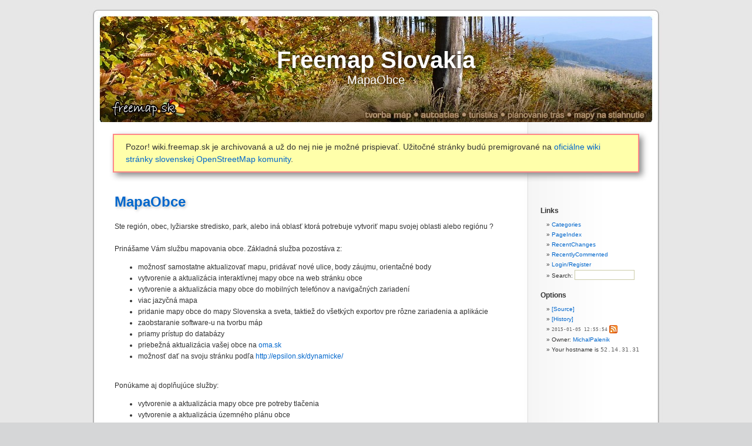

--- FILE ---
content_type: text/html; charset=utf-8
request_url: https://wiki.freemap.sk/MapaObce
body_size: 3960
content:
<!DOCTYPE html PUBLIC "-//W3C//DTD XHTML 1.0 Transitional//EN" "http://www.w3.org/TR/xhtml1/DTD/xhtml1-transitional.dtd">
<html xmlns="http://www.w3.org/1999/xhtml">
<head>
	<title>MapaObce: Freemap Slovakia</title>
	<base href="https://wiki.freemap.sk/" />

	<meta name="generator" content="WikkaWiki" />
	<meta http-equiv="Content-Type" content="text/html; charset=utf-8" />
	<meta name="keywords" content="Freemap Slovakia" />
	<meta name="description" content="Wiki Freemap Slovakia - Slovak Openstreetmap Community" />
	<link rel="stylesheet" type="text/css" href="templates/freemap3/css/kubrick.css?1eb04" />
	<link rel="stylesheet" type="text/css" href="templates/freemap3/css/print.css" media="print" />
	<link rel="icon" href="templates/freemap3/images/favicon.ico" type="image/x-icon" />
	<link rel="shortcut icon" href="templates/freemap3/images/favicon.ico" type="image/x-icon" />
	<link rel="alternate" type="application/rss+xml" title="Freemap Slovakia: revisions for MapaObce (RSS)" href="https://wiki.freemap.sk/MapaObce/revisions.xml" />
	<link rel="alternate" type="application/rss+xml" title="Freemap Slovakia: recently edited pages (RSS)" href="https://wiki.freemap.sk/MapaObce/recentchanges.xml" />
</head>
<body>
<!-- BEGIN PAGE WRAPPER -->
<div id="page">
<!-- BEGIN PAGE HEADER -->
<div id="header">
<h2><a id="homepage_link" href="https://wiki.freemap.sk/HomePage">Freemap Slovakia</a><a id="pagetitle" href="https://wiki.freemap.sk/MapaObce/backlinks" title="Display a list of pages linking to MapaObce">MapaObce</a></h2>
</div>

<div style="margin: 20px 42px; padding: 10px 20px; background-color: #ffa; border: 2px solid #f88; font-size: 14px; line-height: 1.5; font-weight: 500;box-shadow: 5px 5px 10px #888888;">
	Pozor! wiki.freemap.sk je archivovaná a už do nej nie je možné prispievať. Užitočné stránky budú premigrované na <a href="https://wiki.openstreetmap.org/wiki/Sk:WikiProjekt_Slovensko">oficiálne wiki stránky slovenskej OpenStreetMap komunity</a>.
</div>

<!-- END PAGE HEADER -->
<div>
<ul class="breadcrumb" id="breadcrumb">	
</div>
<!-- BEGIN SIDEBAR -->
<div id="sidebar">
<ul class="menu" id="main_menu">
<li><a class="" href="https://wiki.freemap.sk/CategoryCategory">Categories</a>
</li>
<li><a class="" href="https://wiki.freemap.sk/PageIndex">PageIndex</a>
</li>
<li><a class="" href="https://wiki.freemap.sk/RecentChanges">RecentChanges</a>
</li>
<li><a class="" href="https://wiki.freemap.sk/RecentlyCommented">RecentlyCommented</a>
</li>
<li><a class="" href="https://wiki.freemap.sk/UserSettings">Login/Register</a>
</li>
<li><form action="https://wiki.freemap.sk/TextSearch" id="form_c2b696fff2">
<label for="searchbox">Search: </label><input id="searchbox" name="phrase" size="15" class="searchbox" /></form>

</li>
</ul>
<ul class="menu" id="options_menu">
<li><a href="https://wiki.freemap.sk/MapaObce/showcode" title="Display the markup for this page">[Source]</a>
</li>
<li><a href="https://wiki.freemap.sk/MapaObce/history" title="Click to view recent edits to this page">[History]</a>

</li>
<li><a class="datetime" href="https://wiki.freemap.sk/MapaObce/revisions" title="Click to view recent revisions list for this page">2015-01-05 12:55:54</a> <a href="https://wiki.freemap.sk/MapaObce/revisions.xml" title="Click to display a feed with the latest revisions to this page"><img src="images/feed.png" class="icon" width="14" height="14" alt="feed icon" /></a>
</li>
<li>Owner: <a class="" href="https://wiki.freemap.sk/MichalPalenik">MichalPalenik</a>

</li>
<li>Your hostname is <tt>52.14.31.31</tt>
</li>
</ul>
</div>
<!-- END SIDEBAR -->

<!--starting page content-->
<div id="content">
<!-- Header ID generation took 0.000007 seconds --><h1 id="hn_MapaObce"><a class="" href="https://wiki.freemap.sk/MapaObce">MapaObce</a></h1>

Ste región, obec, lyžiarske stredisko, park, alebo iná oblasť ktorá potrebuje vytvoriť mapu svojej oblasti alebo regiónu ?<br />
<br />
Prinášame Vám službu mapovania obce. Základná služba pozostáva z:<ul>
	<li> možnosť samostatne aktualizovať mapu, pridávať nové ulice, body záujmu, orientačné body</li>
	<li> vytvorenie a aktualizácia interaktívnej mapy obce na web stránku obce</li>
	<li> vytvorenie a aktualizácia mapy obce do mobilných telefónov a navigačných zariadení</li>
	<li> viac jazyčná mapa</li>
	<li> pridanie mapy obce do mapy Slovenska a sveta, taktiež do všetkých exportov pre rôzne zariadenia a aplikácie</li>
	<li> zaobstaranie software-u na tvorbu máp</li>
	<li> priamy prístup do databázy</li>
	<li> priebežná aktualizácia vašej obce na <a class="ext" href="http://obec.oma.sk/">oma.sk</a></li>
	<li> možnosť dať na svoju stránku podľa <a class="ext" href="http://epsilon.sk/dynamicke/">http://epsilon.sk/dynamicke/</a></li>
</ul>

<br />
Ponúkame aj doplňujúce služby:<ul>
	<li> vytvorenie a aktualizácia mapy obce pre potreby tlačenia</li>
	<li> vytvorenie a aktualizácia územného plánu obce</li>
	<li> virtuálny cintorín</li>
	<li> školenie ako mapovať, asistované mapovanie obce</li>
	<li> vytvorenie mini web aplikácie, s možnosť zadávať stavové informácie alebo dôležité oznamy <br />(lyžiarske podmienky/snehové správy, kultúrne akcie, dopravné obmedzenia v oblasti) priamo do mapy</li>
	<li> vytvorenie vrstvy obsahujúcu firmy a iné zaujímavé miesta s lokálnym významom pre obyvateľov a návštevníkov</li>
	<li> letecké fotky obce</li>
	<li> georeferencované fotky obce</li>
	<li> nákup GPS prístrojov</li>
	<li> zakreslenie celej mapy</li>
</ul>

<br />
<br />
V prípade záujmu, kontaktujte freemap zavináč freemap.sk<br />
<br />
Vzhľadom na obdobie krízy ponákame dva varianty služby:<ul>
	<li> buďto si mapu zakreslíte sami pomocou nástrojov ktoré poskytneme (cena sa môže dostať až na nula euro)</li>
	<li> alebo Vám mapu zakreslíme my (kde cena je závislá od veľkosti obce)</li>
</ul>

<br />
Cena za túto službu (pri zakreslovaní svojpomocne) sa odvíja od kvality mapy vo Vašej obci. Čim je kvalitnejšia, tým je lacnejšia. Zľavy sú za nasledovné skupiny objektov:<ol type="1">
	<li> 	kompletná sieť ciest prvej, druhej a tretej triedy, všetky cesty kam môžu ísť autá</li>
	<li> 	sieť lesných ciest, chodníkov</li>
	<li> 	verejné budovy a služby (školy, materské školy, nemocnice, polikliniky, lekárne, matričné úrady, ...)</li>
	<li> 	športové a oddychové miesta (parky, športoviská, detské ihriská, zjazdovky, vleky, ohniská, ...)</li>
	<li> 	georeferencované informácie o obci a dôležitých objektoch vo <a class="missingpage" href="https://wiki.freemap.sk/LayerWikipedia_Wikipédii/edit" title="Create this page">LayerWikipedia Wikipédii</a> (jeden článok v slovenskej verzii, jeden článok v niektorom svetovom jazyku (angličtina, nemčina, franzúština, ruština, španielčina))</li>
	<li> 	turistické chodníky, cyklistické chodníky, náučné chodníky, turistické atrakcie</li>
	<li> 	všetky možnosti stravovania, ubytovania a zábavy, obchody a súkromné služby (potraviny, pošta, kaderníctvo, ...)</li>
	<li> 	vodné hospodárstvo (rieky a potoky, rybníky, jazerá, mosty, brody, ...)</li>
	<li> 	všetky budovy, adresné body</li>
	<li> 	hranice katastra obce, časti obcí, lesa, intravilánu, rôzne použitie pôdy (les, lúky, obývaná oblasť, ...)</li>
</ol>

<br />
Cena za základnú službu je 200 € ročne. Zľava za každý z horeuvedených bodov je 20€, takže cena sa môže znížiť až na nulu. <br />Bod chápeme ako splnený ak sú zakreslené všetky objekty v katastri obce z daného bodu a zároveň v mape je aspoň jeden z objektov. <br />Hlavnou povinnosťou obce je udržiavať svoju mapu aktuálnu a v súlade s realitou.<br />
<br />
V prípade záujmu môžeme zakresliť celú obec (nemusíte sa o nič starať). Cena je 300 € za človekodeň práce (plus ročný paušál za základnú službu), splnenie prvých 7 bodov trvá pre bežne veľkú obec spravidla deň až dva (ak je k dispozícii lokálny "sprievodca" a sú k dispozícii texty pre wikipédiu). <br />
<br />


<div style="clear: both"></div>

</div><!--closing page content-->

<!-- starting comments block-->
<div id="comments">
<!--starting comments header (hide)-->
<div id="commentheader">
There are no comments on this page. 
</div><!--closing commentheader (hide)-->
</div><!--closing comments block-->

<!-- BEGIN PAGE FOOTER -->
<div id="footer">
</div>
<!-- END PAGE FOOTER -->
<!-- BEGIN SYSTEM INFO -->
<div id="smallprint">
<a class="ext" href="http://validator.w3.org/check/referer">Valid XHTML</a> ::
<a class="ext" href="http://jigsaw.w3.org/css-validator/check/referer">Valid CSS:</a> ::
<a class="ext" href="http://wikkawiki.org/">Powered by WikkaWiki</a></div>
<!-- END SYSTEM INFO -->
<!--Page was generated in 0.0149 seconds-->
</div>
<!-- END PAGE WRAPPER -->
</body>
</html>
